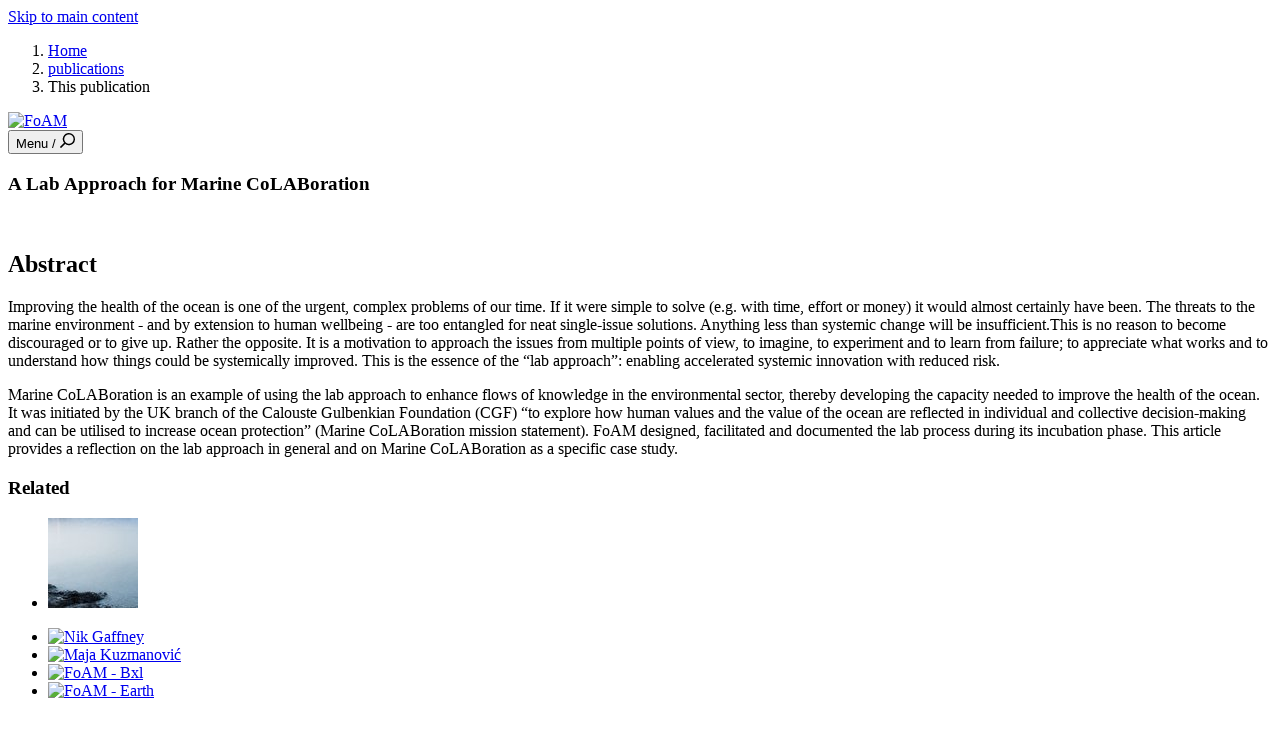

--- FILE ---
content_type: text/html; charset=utf-8
request_url: https://fo.am/publications/lab-approach/
body_size: 4071
content:

<!DOCTYPE html>
<html lang="en" class="no-js">
    
        <head>
            
<meta charset="utf-8">
<meta http-equiv="X-UA-Compatible" content="IE=edge">
<title>
    
        
            A Lab Approach for Marine CoLABoration
        
        
            | FoAM
        
    
</title>

    

<meta name="viewport" content="width=device-width, initial-scale=1">
<link rel="shortcut icon" href="/static/img/favicon-16x16.png" type="image/x-icon" sizes="16x16" />
<link rel="shortcut icon" href="/static/img/favicon-32x32.png" type="image/x-icon" sizes="32x32" />
<link rel="apple-touch-icon" sizes="144x144" href="/static/img/apple-touch-icon-144x144.png">
<link rel="apple-touch-icon" sizes="114x114" href="/static/img/apple-touch-icon-114x114.png">
<link rel="apple-touch-icon" sizes="72x72" href="/static/img/apple-touch-icon-72x72.png">
<link rel="apple-touch-icon" sizes="57x57" href="/static/img/apple-touch-icon-57x57.png">
<link rel="apple-touch-icon" sizes="180x180" href="/static/img/apple-touch-icon-180x180.png">
<link rel="apple-touch-icon" sizes="152x152" href="/static/img/apple-touch-icon-152x152.png">
<link rel="apple-touch-icon" sizes="120x120" href="/static/img/apple-touch-icon-120x120.png">
<link rel="apple-touch-icon" sizes="76x76" href="/static/img/apple-touch-icon-76x76.png">
<link rel="apple-touch-icon" sizes="60x60" href="/static/img/apple-touch-icon-60x60.png">
<link rel="manifest" href="/manifest.json">

<script nonce="KmQ4lD5KjXOZc86qcuqbhw==">
    document.documentElement.className = document.documentElement.className.replace('no-js', 'js');
</script>
<link rel="preload" href="/static/fonts/junction-regular-webfont.woff2" as="font" type="font/woff2" crossorigin>
<link rel="preload" href="/static/fonts/firasans-light-webfont.woff2" as="font" type="font/woff2" crossorigin>
<![if !IE]>
<link rel="stylesheet" href="/static/CACHE/css/output.8fbb83d6d71e.css" type="text/css">

    <link rel="stylesheet" href="/static/CACHE/css/theme.059bc8c5ed88.css" type="text/css">

<![endif]>


            
            
    <meta name="description" content="Using the lab approach to enhance flows of knowledge in the environmental sector, thereby developing the capacity needed to improve the health of the ocean." />
    <meta property="og:title" content="A Lab Approach for Marine CoLABoration" />
    <meta property="og:description" content="Using the lab approach to enhance flows of knowledge in the environmental sector, thereby developing the capacity needed to improve the health of the ocean." />
    <meta property="og:locale" content="en" />
    <meta property="og:url" content="https://fo.am/publications/lab-approach/" />
    <meta property="og:type" content="article" />
    <meta property="og:site_name" content="FoAM" />
    
        <meta property="og:image" content="https://fo.am/media/images/21687997441_e98f0f0864_k.2e16d0ba.fill-600x600.jpg" />
    
    <meta name="twitter:title" content="A Lab Approach for Marine CoLABoration" />
    <meta name="twitter:description" content="Using the lab approach to enhance flows of knowledge in the environmental sector, thereby developing the capacity needed to improve the health of the ocean." />
    <meta name="twitter:url" content="https://fo.am/publications/lab-approach/" />

            
            

        </head>
    
    <body class="template-publication" data-scroll-container>
        
        
            
<header id="header" class="main-header">
    <a href="#main-content" class="skip">Skip to main content</a>
    


    <script type="application/ld+json">
        {
            "@context": "https://schema.org",
            "@type": "BreadcrumbList",
            "itemListElement":
            [
                {
                    "@type": "ListItem",
                    "position": 1,
                    "item":
                    {
                        "@id": "http://fo.am/",
                        "name": "Home"
                    }
                }
                
                    {
                        "@type": "ListItem",
                        "position": 2,
                        "item":
                        {
                            "@id": "http://fo.am/publications/",
                            "name": "publications"
                        }
                    },
                
                    {
                        "@type": "ListItem",
                        "position": 3,
                        "item":
                        {
                            "@id": "http://fo.am/publications/lab-approach/",
                            "name": "A Lab Approach for Marine CoLABoration"
                        }
                    }
                
            }
        ]
        }
    </script>
    <nav class="breadcrumbs" aria-label="breadcrumb">
        <ol>
            <li><a href="/">Home</a></li>
            
                
                    <li><a href="/publications/" class="Breadcrumb-link" >publications</a></li>
                
            
                
                    <li aria-current="location">This publication</li>
                
            
        </ol>
    </nav>


    <div class="topnav | box" role="navigation" aria-label="Main navigation">
        <a href="/" class="logo"><img src="/static/img/foam-logo.svg" alt="FoAM" width="157" height="107" /></a>
        <nav id="navigation" class="main-navigation">
            <button aria-expanded="false" class="button--menu">Menu / <svg width="15" height="15" xmlns="http://www.w3.org/2000/svg"><path d="M.103 13.737L3.66 10.18a.348.348 0 0 1 .249-.102h.386A6.093 6.093 0 0 1 8.906 0 6.093 6.093 0 0 1 15 6.093a6.093 6.093 0 0 1-10.078 4.612v.386a.36.36 0 0 1-.102.25l-3.557 3.556a.352.352 0 0 1-.498 0l-.662-.662a.352.352 0 0 1 0-.498zm8.804-2.956a4.686 4.686 0 0 0 4.687-4.688 4.686 4.686 0 0 0-4.687-4.687 4.686 4.686 0 0 0-4.688 4.687 4.686 4.686 0 0 0 4.688 4.688z" fill="#000" fill-rule="nonzero"/></svg></button>
            <div class="main-navigation-content" id="nav" hidden>
                <div>
                    <a href="#" class="main-navigation-close" id="navclose">Close</a>
                </div>
                <form action="/search/" method="get" class="search-form">
                    <input type="text" name="query" value="" aria-label="Search" id="search-input">
                    <button type="submit">Search</button>
                </form>
                
<ul>
    
        <li class="">
            <a href="/">home</a>
            
        </li>
    
        <li class="">
            <a href="/blog/">blog  📝</a>
            
        </li>
    
        <li class="">
            <a href="/activities/">activities 🛠</a>
            
        </li>
    
        <li class="ancestor">
            <a href="/publications/">publications 📚️</a>
            
        </li>
    
        <li class="">
            <a href="/events/">events 🗓</a>
            
        </li>
    
        <li class="">
            <a href="/thematics/">thematics</a>
            
        </li>
    
        <li class="">
            <a href="/people/">network</a>
            
        </li>
    
        <li class="">
            <a href="/about/">about</a>
            
        </li>
    
</ul>

            </div>
        </nav>

    </div>
</header>

        
        
            

        
        <main id="#main-content" tabindex="-1">
            

    <div class="column-wrapper">
        <article class="publication | stack">
            <section data-scroll-section id="pubcontent" class="section">

                <header class="section-wrapper | subset">

                    <div class="publication-titles | box">
                        <h1 class="Publication-main-title Publication-main-title--solo"><span>A Lab Approach for Marine CoLABoration</span></h1>
                        
                    </div>
                </header>
            </section>
            
                <section data-scroll-section id="pubimage" class="section">
                    <div class="section-wrapper box stack">
                        
                        
                        <img src="/media/images/21687997441_e98f0f0864_k.2e16d0ba.fill-400x160.jpg" srcset="/media/images/21687997441_e98f0f0864_k.2e16d0ba.fill-800x320.jpg 2x" alt="" height="160" width="400" />
                    </div>
                </section>
            

            
                <section data-scroll-section class="section" id="pub">
                    <div class="publication-abstract | section-wrapper box stack">
                        <h2>Abstract</h2>
                        <p data-block-key="cylp2">Improving the health of the ocean is one of the urgent, complex problems of our time. If it were simple to solve (e.g. with time, effort or money) it would almost certainly have been. The threats to the marine environment - and by extension to human wellbeing - are too entangled for neat single-issue solutions. Anything less than systemic change will be insufficient.This is no reason to become discouraged or to give up. Rather the opposite. It is a motivation to approach the issues from multiple points of view, to imagine, to experiment and to learn from failure; to appreciate what works and to understand how things could be systemically improved. This is the essence of the “lab approach”: enabling accelerated systemic innovation with reduced risk.</p><p data-block-key="9yns8">Marine CoLABoration is an example of using the lab approach to enhance flows of knowledge in the environmental sector, thereby developing the capacity needed to improve the health of the ocean. It was initiated by the UK branch of the Calouste Gulbenkian Foundation (CGF) “to explore how human values and the value of the ocean are reflected in individual and collective decision-making and can be utilised to increase ocean protection” (Marine CoLABoration mission statement). FoAM designed, facilitated and documented the lab process during its incubation phase. This article provides a reflection on the lab approach in general and on Marine CoLABoration as a specific case study.</p>
                    </div>
                </section>
            


            
            


    <section data-scroll-section class="section">
        <div class="section-wrapper--clear">
            
                <h3 class="box box--double">Related</h3>
            


    <ul class="related-list related-items-list">
        
            <li>
                
                    
                    
                    <a href="/activities/marine-colab/" aria-label="Read full post: Marine CoLABoration" data-title="Marine CoLABoration">
                        <img src="/media/images/10057905935_b52c8de025_o.2e16d0ba.fill-90x90.jpg" srcset="/media/images/10057905935_b52c8de025_o.2e16d0ba.fill-180x180.jpg 2x" alt="" height="90" width="90" loading="lazy" />
                    </a>
                
            </li>
        
    </ul>
    <span id="related-item-title" class="related-title"></span>


    <ul class="avatar-list">
        
            <li>
                <a href="/people/nik" data-title="Nik Gaffney">
                    <img src="/media/avatars/nik-avatar_GDA9eSN.jpg" alt="Nik Gaffney" class="" />
                </a>
            </li>
        
            <li>
                <a href="/people/maja" data-title="Maja Kuzmanović">
                    <img src="/media/images/maja.2e16d0ba.fill-140x140.jpegquality-60.jpg" alt="Maja Kuzmanović" class="" />
                </a>
            </li>
        
            <li>
                <a href="/studios/bxl" data-title="FoAM - Bxl">
                    <img src="/media/images/30103685983_3abefd325.2e16d0ba.fill-90x90.jpegquality-60.jpg" alt="FoAM - Bxl" class="" />
                </a>
            </li>
        
            <li>
                <a href="/studios/earth" data-title="FoAM - Earth">
                    <img src="/media/images/34853362232_15d9b44ef.2e16d0ba.fill-90x90.jpegquality-60.jpg" alt="FoAM - Earth" class="" />
                </a>
            </li>
        
    </ul>
    <span id="related-people-title" class="related-title"></span>




    </div>
    </section>


    <section data-scroll-section class="section">
        <div class="section-wrapper--minimal | box">

            <div class="path-navigation | box">
                
                    <a href="/blog/2017/12/14/futurecrafting-in-cornwall-with-foam-earth/" title="" class="path-prev path-std-bg-5" title="Futurecrafting in Cornwall with FoAM Earth">
                        <?xml version="1.0" encoding="UTF-8"?>
                        <svg width="16px" height="16px" viewBox="0 0 16 16" version="1.1" xmlns="http://www.w3.org/2000/svg" xmlns:xlink="http://www.w3.org/1999/xlink">
                            <g id="arrow-left" stroke="none" stroke-width="1" fill="none" fill-rule="evenodd">
                                <path d="M8,2.11803399 L14.190983,14.5 L1.80901699,14.5 L8,2.11803399 Z" id="Triangle" stroke="#FFFFFF" transform="translate(8.000000, 8.000000) rotate(-90.000000) translate(-8.000000, -8.000000) "></path>
                            </g>
                        </svg>
                    </a>
                
                
                    <a href="/activities/marine-colab/" class="path-next path-std-bg-5" title="Marine CoLABoration">
                        <?xml version="1.0" encoding="UTF-8"?>
                        <svg width="16px" height="16px" viewBox="0 0 16 16" version="1.1" xmlns="http://www.w3.org/2000/svg" xmlns:xlink="http://www.w3.org/1999/xlink">
                            <g id="arrow-right" stroke="none" stroke-width="1" fill="none" fill-rule="evenodd">
                                <path d="M8,2.11803399 L14.190983,14.5 L1.80901699,14.5 L8,2.11803399 Z" id="Triangle" stroke="#FFFFFF" transform="translate(8.000000, 8.000000) scale(-1, 1) rotate(-90.000000) translate(-8.000000, -8.000000) "></path>
                            </g>
                        </svg>
                    </a>
                
            </div>
        </div>
    </section>



        </article>

        <aside class="side-data | box stack"  data-scroll-section>
            <div class="stack">
                <div class="side box">
                    <h2>Authors</h2>
                    <ul class="list-authors">
                        
                            <li><a href="/people/nik/" class="Blogpost-main-author-link">Nik Gaffney</a></li>
                        
                            <li><a href="/people/maja/" class="Blogpost-main-author-link">Maja Kuzmanović</a></li>
                        
                    </ul>
                </div>
                <div class="side box">
                    <h2>Details</h2>
                    <table class="side-table">
                        
                            <tr>
                                <th>Link:</th>
                                <td><a href="https://medium.com/@foam/a-lab-approach-for-marine-colaboration-8cf2f698de01" rel="noopener">medium.com</a></td>
                            </tr>
                        
                        
                            <tr>
                                <th>Type:</th>
                                <td>Web Article</td>
                            </tr>
                        
                        
                            <tr>
                                <th>Year:</th>
                                <td>2017</td>
                            </tr>
                        
                        
                        
                        
                    </table>
                </div>


                

            </div>
        </aside>
    </div>


        </main>
        
<footer>
    <nav role="navigation" aria-label="Secondary navigation">
        
            <ul>
                <li><a href="https://fff.fo.am/FoAM" rel="noopener"><img src="/static/img/footer-twitter.svg" alt="FoAM on Twitter" width="15" height="15" /></a></li>
                <li><a href="https://facebook.com/foam.network/" rel="noopener"><img src="/static/img/footer-facebook.svg" alt="FoAM on Facebook" width="9" height="16" /></a></li>
                
                <li><a href="https://www.instagram.com/foam_earth/" rel="noopener"><img src="/static/img/footer-tinyletter.svg" alt="FoAM on Tinyletter" width="14" height="14" /></a></li>
                <li><a href="/contact-us-via-email/" rel="noopener"><img src="/static/img/footer-email.svg" alt="contact FoAM via email" width="19" height="14" /></a></li>
            </ul>
    </nav>
    <div class="copyright">&copy;2026 foam o&uuml;</div>
    <div><img src="/static/img/footer-cc.svg" alt="creative commons"  width="46" height="14" /></div>
</footer>

        
        <![if !IE]>
        <script src="/static/CACHE/js/output.1bd62f0c69ef.js"></script>
        <![endif]>
    </body>
</html>
